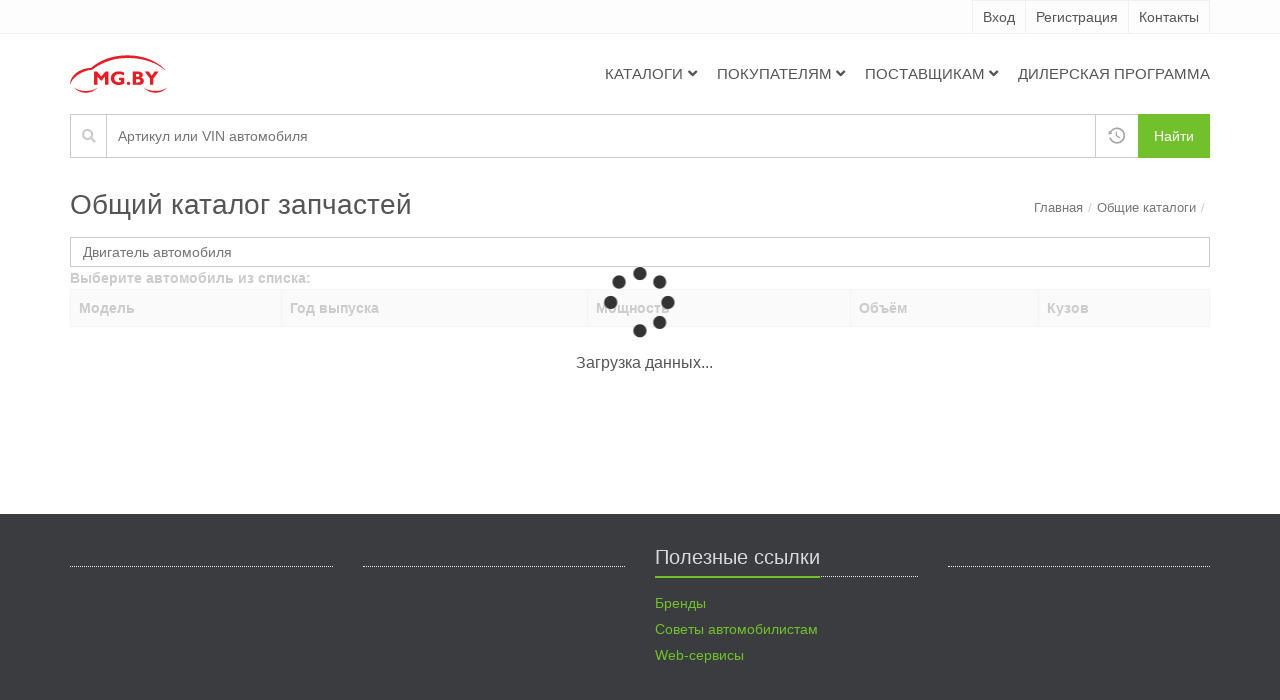

--- FILE ---
content_type: text/html; charset=utf-8
request_url: https://mg.by/analogovye-zapchasti/chevrolet/orlando-j309
body_size: 9108
content:
<!DOCTYPE html><html lang="ru"><head>
    <meta charset="utf-8">
    <title></title>
    <base href="/">
    <meta name="viewport" content="width=device-width, initial-scale=1">
    <link rel="icon" type="image/x-icon" href="favicon.svg">
  <link rel="stylesheet" href="styles.8a679b97169d94701061.css"><style ng-transition="serverApp">@charset "UTF-8";*{padding:0;margin:0;border:0}*,:after,:before{box-sizing:border-box}:active,:focus,a:active,a:focus{outline:none}aside,footer,header,nav{display:block}body,html{height:100%;width:100%;line-height:1;font-size:14px;-ms-text-size-adjust:100%;-moz-text-size-adjust:100%;-webkit-text-size-adjust:100%}button,input,textarea{font-family:inherit}input::-ms-clear{display:none}button{cursor:pointer}button::-moz-focus-inner{padding:0;border:0}a,a:hover,a:visited{text-decoration:none}img{vertical-align:top}h1,h2,h3,h4,h5,h6{font-size:inherit;font-weight:inherit}body{font-weight:400;font-size:1rem;font-family:Open Sans,sans-serif;line-height:1.6;color:#555;background-color:#fff}.wrapper{display:flex;flex-direction:column;height:100vh}.content{flex:1;margin-bottom:40px}.container{width:100%;padding-right:15px;padding-left:15px;margin-right:auto;margin-left:auto}.img-responsive{display:block;max-width:100%;height:auto}a{color:#72c02c;background-color:transparent}a:focus,a:hover{color:#5fb611;text-decoration:underline}ol,ul{padding-inline-start:40px}hr{border:0;border-top:1px solid #eee}@media (min-width:768px){hr{margin:30px 0}}p{margin:0 0 10px}@media (min-width:576px){.container{max-width:540px}}@media (min-width:768px){.container{max-width:750px}}@media (min-width:992px){.container{max-width:990px}}@media (min-width:1200px){.container{max-width:1170px}}@media (max-width:767px){.hidden-xs{display:none!important}}.visible-xs{display:none}@media (max-width:767px){.visible-xs{display:block!important}tr.visible-xs{display:table-row!important}}.embed-responsive{position:relative;display:block;height:0;padding:0;overflow:hidden}.embed-responsive-16by9{padding-bottom:56.25%}h1,h2,h3,h4,h5,h6{margin-top:5px;margin-bottom:10px;font-weight:400}.h1,h1{font-size:2rem}.h2,h2{font-size:1.75rem}.h3,h3{font-size:1.5rem}.h4,h4{font-size:1.25rem}.h5,h5{font-size:1rem}.text-nowrap{white-space:nowrap}.text-center{text-align:center}.text-right{text-align:right}.text-success{color:#3c763d}.text-bold{font-weight:600}.text_red{color:#e31e24}dl{margin-top:0;margin-bottom:20px}@media (min-width:768px){.dl-horizontal dt{overflow:hidden;width:230px;margin-bottom:5px;clear:left;float:left;text-align:right;text-overflow:ellipsis;white-space:normal}.dl-horizontal dd{margin-left:240px}.dl-horizontal hr{margin:.7142857143rem}}.color-red{color:#e74c3c}.dashed-link{border-bottom:1px dashed grey}.link{cursor:pointer}.link_default{cursor:default!important}.ng-invalid .note{color:#e31e24;font-size:11px;line-height:15px}.btn-block{display:block;width:100%}.btn,.btn-u{padding:5px 15px;border:1px solid #ddd;background:#fff;border-radius:0;color:#777;cursor:pointer;font-size:14px;line-height:1.42857143;text-decoration:none;white-space:nowrap}.active.btn-u,.btn-u:hover,.btn.active,.btn:hover{color:#fff}.btn-u:hover,.btn:hover{border-color:#66ab27;background:#66ab27}.active.btn-u,.btn.active{border-color:#72c02c;background:#72c02c}.btn-block.btn-u,.btn.btn-block{text-align:center}.btn-block.btn-u:not(:first-child),.btn.btn-block:not(:first-child){margin-top:5px}.btn.disabled,.btn[disabled],.disabled.btn-u,[disabled].btn-u{cursor:not-allowed;box-shadow:none;opacity:.65}a.btn{text-decoration:none}.btn-u{border:1px solid #72c02c;background:#72c02c;color:#fff}.btn-u.btn-u-orange{background:#e67e22;border-color:#e67e22}.btn-u.btn-u-orange:hover{background:#d35400}.btn-hvr{border-color:#777}.btn-hvr:hover{color:#7f8c8d;border-color:#7f8c8d;background:#fff}.btn-group>.btn{position:relative;margin-left:-1px;float:left}.btn-group>.btn:first-child{margin-left:0}.btn-group-space button:not(:first-child){margin-left:3px}.btn-xs{padding:1px 5px}.btn-sm,.btn-xs{font-size:12px;line-height:1.5}.btn-sm{padding:5px 10px}.btn-u-sm{padding:3px 12px}.btn-u-md{padding:10px 20px}.btn-u-lg{padding:10px 25px;font-size:18px}.btn-u-xs{padding:2px 12px;font-size:12px;line-height:18px}.btn-default{border-color:#ccc;background-color:#fff;color:#333}.btn-u.active,.btn-u:active,.btn-u:focus,.btn-u:hover{background:#5fb611}.btn-default.active,.btn-default:active,.btn-default:hover,.open>.dropdown-toggle.btn-default{border-color:#adadad;background-color:#e6e6e6;color:#333}.btn-primary{color:#fff;background-color:#337ab7;border-color:#2e6da4}.btn-primary:hover{color:#fff;background-color:#286090;border-color:#204d74}.btn-danger{color:#fff;background-color:#d9534f;border-color:#d43f3a}.btn-danger:hover{color:#fff;background-color:#c9302c;border-color:#ac2925}.nav{display:flex;flex-wrap:wrap;padding-left:0;margin-bottom:0;list-style:none}.nav-link{display:block;padding:9px 16px;color:#555}.nav-link:focus,.nav-link:hover{text-decoration:none;transition:none}.nav-link.disabled{pointer-events:none;cursor:default}.nav-tabs .nav-link{background:none}.nav-tabs .nav-link:focus,.nav-tabs .nav-link:hover{isolation:isolate}.nav-tabs .nav-link.disabled{background-color:transparent;border-color:transparent}.nav-tabs .nav-item.show .nav-link,.nav-tabs .nav-link.active{color:#555;border-bottom:1px solid #f0f0f0;border-top:1px solid #f0f0f0;border-color:#72c02c #f0f0f0 #fff;border-style:solid;border-width:2px 1px 1px;cursor:default;padding:7px 15px 9px}.nav-tabs .nav-item.show .nav-link:focus,.nav-tabs .nav-item.show .nav-link:hover,.nav-tabs .nav-link.active:focus,.nav-tabs .nav-link.active:hover{cursor:default}.nav-tabs li{margin-bottom:-1px}.nav-pills .nav-link{background:none;border:0}.nav-fill .nav-item,.nav-fill>.nav-link{flex:1 1 auto;text-align:center}.nav-justified .nav-item,.nav-justified>.nav-link{flex-basis:0;flex-grow:1;text-align:center}.nav-fill .nav-item .nav-link,.nav-justified .nav-item .nav-link{width:100%}.tab-content{padding:10px 16px;border:1px solid #eee}.tab-content>.tab-pane{display:none}.tab-content>.active{display:block}.tab-content_no-padding .tab-content{padding:0}label{max-width:100%;margin-bottom:5px;font-weight:700}.form{border:1px solid #eee}.form footer{display:block;border-top:1px solid #eee;background:#fff;padding:15px 30px}.form section{margin-bottom:1rem}.form fieldset{display:block;padding:25px 30px 5px;border:none}.form fieldset+fieldset{border-top:1px solid #eee}.form_no-border{border:0}.form header{color:inherit;display:block;font-size:20px;background:#fff;font-weight:400;padding:8px 30px;border-bottom:1px solid rgba(0,0,0,.1)}.form__group{margin-bottom:1rem}.form__input-group{display:flex;flex-wrap:nowrap;align-items:stretch;width:100%}.form__input-group-button{position:relative;font-size:0;white-space:nowrap}.form__input-group-button:first-child>.btn{margin-right:-1px}.form__input-group-button:last-child>.btn{margin-left:-1px}.form__input-group-prepend{display:flex;margin-right:-1px;align-items:center;padding:.375rem .75rem;margin-bottom:0;font-size:1rem;font-weight:400;line-height:1.5;text-align:center;border:1px solid #ccc;color:#ccc}.form__input-group_vertical{flex-direction:column}.form__input{flex:1 1 0;font-size:1rem;padding:.4285714286rem .8571428571rem;border:1px solid #ccc;border-radius:0;font-weight:400;transition:border-color .15s ease-in-out,box-shadow .15s ease-in-out;width:100%}.form__input:focus{border-color:#bbb;box-shadow:0 0 2px #c9c9c9}.form__input-xs{padding:.8571428571rem .75rem}input::-webkit-inner-spin-button,input::-webkit-outer-spin-button{-webkit-appearance:none;margin:0}input[type=number]{-moz-appearance:textfield}.form__checkbox{margin-top:0;position:relative;display:block;margin-bottom:4px;padding-left:27px;line-height:27px;color:#404040;cursor:pointer;font-weight:400}.form__checkbox input{font:inherit;color:inherit;box-sizing:border-box;padding:0;line-height:normal;margin:4px 0 0 -20px;position:absolute;left:-9999px}.form__checkbox i{position:absolute;top:5px;left:0;display:block;outline:none;background:#fff;transition:border-color .3s;width:17px;height:17px;border:1px solid #bbb}.form__checkbox input+i:after{position:absolute;content:"";width:15px;height:15px;font:900 12px/16px Font Awesome\ 5 Free;text-align:center;opacity:0;color:#999}.form__checkbox input:checked+i:after{opacity:1}.form__radio{margin-top:0;position:relative;display:block;margin-bottom:4px;font-size:15px;line-height:27px;color:#404040;cursor:pointer;font-weight:400;padding-left:27px;float:left;margin-right:30px}.form__radio input{position:absolute;left:-9999px}.form__radio i{position:absolute;top:5px;left:0;display:block;outline:none;background:#fff;border-radius:50%;width:17px;height:17px;border:1px solid #bbb}.form__radio input+i:after{position:absolute;width:5px;height:5px;opacity:0;border-radius:50%;content:"";top:5px;left:5px;background-color:#999}.form__radio input:checked+i{border-color:#999}.form__radio input:checked+i:after{opacity:1}</style><style ng-transition="serverApp">.topbar{background:#fdfdfd;border-bottom:1px solid #f0f0f0}.topbar .topbar__body{display:block}@media (min-width:768px){.topbar .topbar__body{display:flex;justify-content:space-between;align-items:center}}.topbar a{text-decoration:none}.topbar ul{margin:0;list-style:none;padding-inline-start:0}.topbar-phones{display:flex;justify-content:center}@media (min-width:992px){.topbar-phones{border-left:1px solid #f0f0f0}}.topbar-phones li{padding:10px 5px;display:flex;align-items:center}@media (min-width:992px){.topbar-phones li{padding:5px 10px;border-right:1px solid #f0f0f0}}.topbar-phones__link{color:#555;margin-left:5px}.topbar-phones__link:hover{color:#72c02c}.topbar-menu{display:flex;justify-content:center}.topbar-menu li{padding:5px 10px;border-right:1px solid #f0f0f0;border-top:1px solid #f0f0f0;white-space:nowrap}.topbar-menu li:first-child{margin-left:0;border-left:1px solid #f0f0f0}.topbar-menu li a{color:#555}.topbar-menu li a:hover{color:#72c02c}.topbar-menu__icon{margin-right:10px}.topbar-menu__point-issue-link{cursor:pointer}.topbar-menu__point-issue-icon{margin-right:0}@media (min-width:768px){.topbar-menu__point-issue-icon{margin-right:10px}}.topbar-menu__point-issue{display:none}@media (min-width:768px){.topbar-menu__point-issue{display:inline}}.topbar-menu__logout{display:none}@media (min-width:992px){.topbar-menu__logout{display:inline}}</style><style ng-transition="serverApp">@charset "UTF-8";.navigation[_ngcontent-sc22]{padding-top:10px;padding-bottom:10px}@media (min-width:992px){.navigation[_ngcontent-sc22]{padding-top:20px;padding-bottom:20px}}.navigation__body[_ngcontent-sc22]{position:relative;display:flex;flex-wrap:wrap;align-items:center;justify-content:space-between}@media (min-width:992px){.navigation__body[_ngcontent-sc22]{display:flex}}.navigation__menu[_ngcontent-sc22]{display:none}@media (min-width:992px){.navigation__menu[_ngcontent-sc22]{display:flex}}.navigation-logo[_ngcontent-sc22]   img[_ngcontent-sc22]{max-width:100%}.navbar-toggler[_ngcontent-sc22]{position:absolute;top:0;right:0;bottom:0;padding:5px 10px;background-color:transparent;color:#555;cursor:pointer;font-size:1.25rem;line-height:1}@media (min-width:992px){.navbar-toggler[_ngcontent-sc22]{display:none}}.navbar-toggler[_ngcontent-sc22]:hover{color:#72c02c}.navigation-mobile-icons[_ngcontent-sc22]{display:block;margin-right:55px}@media (min-width:992px){.navigation-mobile-icons[_ngcontent-sc22]{display:none}}.navigation-mobile-icons__basket[_ngcontent-sc22]{position:relative}.navigation-mobile-icons__basket-img[_ngcontent-sc22]{margin-right:10px}.navigation-mobile-icons__badge[_ngcontent-sc22]{position:absolute;right:7px;top:0;display:inline-block;min-width:5px;padding:3px 6px;background:#e31e24;border-radius:50%;color:#fff;float:right;font-size:10px;font-weight:400;line-height:1;text-align:center;vertical-align:middle;white-space:nowrap}.menu[_ngcontent-sc22]{background:#fff}.menu[_ngcontent-sc22]   ul[_ngcontent-sc22]{list-style:none;padding-inline-start:0}.menu[_ngcontent-sc22]   a[_ngcontent-sc22]{text-decoration:none}.menu_show[_ngcontent-sc22]{display:block;width:100%;flex-basis:100%;flex-direction:row;flex-grow:1}.menu[_ngcontent-sc22]   li[_ngcontent-sc22]{position:relative}.menu__arrow_down[_ngcontent-sc22]{margin-top:.357rem;margin-left:.3rem}.menu__arrow_right[_ngcontent-sc22]{position:absolute;top:.571rem;right:.643rem;margin-top:.357rem;font-size:11px}.menu__list[_ngcontent-sc22]{display:flex;flex-direction:column}@media (min-width:992px){.menu__list[_ngcontent-sc22]{flex-direction:row}}.menu__list[_ngcontent-sc22] > li[_ngcontent-sc22]{margin-right:10px;margin-left:10px}.menu__list[_ngcontent-sc22] > li[_ngcontent-sc22]:last-child{margin-right:0}@media (min-width:992px){.menu__list[_ngcontent-sc22] > li[_ngcontent-sc22]:hover   .sub-menu__list[_ngcontent-sc22]{display:block}}@media (max-width:1199.98px){.open[_ngcontent-sc22] > .sub-menu__list[_ngcontent-sc22]{display:block}}.menu__list[_ngcontent-sc22] > li[_ngcontent-sc22]:hover > a[_ngcontent-sc22]{color:#72c02c}.menu__link[_ngcontent-sc22]{display:flex;padding-top:10px;padding-bottom:10px;color:#555;cursor:pointer;font-size:15px;text-transform:uppercase}@media (min-width:992px){.menu__link[_ngcontent-sc22]{display:inline;padding-top:25px;padding-bottom:30px}}.sub-menu__list[_ngcontent-sc22]{position:static;z-index:999;top:100%;left:0;display:none}@media (min-width:992px){.sub-menu__list[_ngcontent-sc22]{position:absolute;min-width:240px;border-top:2px solid #72c02c;margin-top:1rem;background:#fff;box-shadow:0 6px 12px 0 #f0f0f0}.sub-menu__list[_ngcontent-sc22] > li[_ngcontent-sc22]:hover   .sub-sub-menu__list[_ngcontent-sc22]{display:block}}.sub-menu__link[_ngcontent-sc22]{display:flex;padding:.5rem 1rem;color:#555;cursor:pointer;font-size:14px}@media (min-width:992px){.sub-menu__link[_ngcontent-sc22]{border-bottom:1px solid #f0f0f0}}.sub-menu__link[_ngcontent-sc22]:hover{background:#f0f0f0}.sub-sub-menu__list[_ngcontent-sc22]{position:static;top:0;left:100%;display:none;margin-right:1rem;margin-left:1rem;cursor:pointer}@media (min-width:992px){.sub-sub-menu__list[_ngcontent-sc22]{position:absolute;min-width:240px;border-top:2px solid #72c02c;margin-right:0;margin-left:0;background:#fff;box-shadow:0 6px 12px 0 #f0f0f0}}@media (max-width:1199.98px){.open[_ngcontent-sc22] > .sub-sub-menu__list[_ngcontent-sc22]{display:block}}.sub-sub-menu__link[_ngcontent-sc22]{display:flex;padding:.5rem 1rem;color:#555;font-size:14px}@media (min-width:992px){.sub-sub-menu__link[_ngcontent-sc22]{border-bottom:1px solid #f0f0f0}}.sub-sub-menu__link[_ngcontent-sc22]:hover{background:#f0f0f0}.nav-menu[_ngcontent-sc22]{display:none}@media (min-width:768px){.nav-menu[_ngcontent-sc22]{display:flex}}.nav-menu_show[_ngcontent-sc22]{display:inline}.nav-menu[_ngcontent-sc22] > li[_ngcontent-sc22]{position:relative;display:block;margin-right:.714rem;margin-left:.714rem}.nav-menu[_ngcontent-sc22] > li[_ngcontent-sc22]:last-child{margin-right:0}.nav-menu[_ngcontent-sc22] > li[_ngcontent-sc22]:hover > .nav-menu-sub[_ngcontent-sc22]{display:block}.nav-menu__link[_ngcontent-sc22]{padding-top:1.786rem;padding-bottom:2.143rem;color:#555;text-transform:uppercase}.nav-menu__link[_ngcontent-sc22]:hover{color:#72c02c}.nav-menu__link_arrow_down[_ngcontent-sc22]:after{display:inline;margin-left:7px;content:"";font-family:FontAwesome,serif;font-size:10px}.nav-menu-sub[_ngcontent-sc22]{position:absolute;top:100%;left:0;display:none;min-width:17.143rem;border-top:2px solid #3bb18f;margin-top:2rem;background:#fff;box-shadow:0 0 2px #f0f0f0}.nav-menu-sub[_ngcontent-sc22] > li[_ngcontent-sc22]:hover{background:rgba(0,0,0,.03)}.nav-menu-sub[_ngcontent-sc22] > li[_ngcontent-sc22]:hover   .nav-menu-sub-sub[_ngcontent-sc22]{display:block}.nav-menu-sub__link[_ngcontent-sc22]{display:inline-block;padding:.5rem 1rem}.nav-menu-sub-sub[_ngcontent-sc22]{position:absolute;top:0;left:100%}</style><style ng-transition="serverApp">.searchbar[_ngcontent-sc60]{margin-bottom:20px}.searchbar__icon[_ngcontent-sc60]{display:none}@media (min-width:992px){.searchbar__icon[_ngcontent-sc60]{display:flex}}.searchbar__history[_ngcontent-sc60]{margin-left:-1px;padding:5px;border:1px solid #ccc}.searchbar__search[_ngcontent-sc60]{margin-left:-1px}</style><style ng-transition="serverApp">.footer[_ngcontent-sc61]{padding:20px 0 30px;background:#3b3c40;color:#dadada}.footer[_ngcontent-sc61]   ul[_ngcontent-sc61]{padding:0;list-style:none}.footer__body[_ngcontent-sc61]{display:block}@media (min-width:992px){.footer__body[_ngcontent-sc61]{display:flex}}.footer__block[_ngcontent-sc61]{margin-bottom:20px}.footer__block[_ngcontent-sc61]   li[_ngcontent-sc61]{margin:4px 0}@media (min-width:992px){.footer__block[_ngcontent-sc61]{width:25%}.footer__block[_ngcontent-sc61] + .footer__block[_ngcontent-sc61]{margin-left:30px}}.footer-headline[_ngcontent-sc61]{display:block;border-bottom:1px dotted #e4e9f0;margin:10px 0 15px}.footer-headline__header[_ngcontent-sc61]{display:inline-block;padding-bottom:5px;border-bottom:2px solid #72c02c;margin:0 0 -2px;background:none;font-size:20px;line-height:27px;text-shadow:none}.copyright[_ngcontent-sc61]{padding:11px 0 7px;background:#272b2d;color:#dadada;font-size:12px;text-align:center}.copyright__image[_ngcontent-sc61]{margin-right:auto;margin-left:auto}.copyright__text[_ngcontent-sc61]{margin-top:10px}</style><style ng-transition="serverApp">.go-top-button[_ngcontent-sc62] {
        position: fixed;
        cursor: pointer;
        outline: none;
      }

      .go-top-button[_ngcontent-sc62]:hover, .go-top-button[_ngcontent-sc62]:focus {
        background-color: rgba(0, 0, 0, 0.6);
        text-decoration: none;
        color: white;
      }</style><style ng-transition="serverApp">.side-nav-bar{position:fixed;z-index:1001;top:0;bottom:0;left:0;right:0;overflow-y:scroll;background-color:hsla(0,0%,100%,.8);transition:opacity .2s ease 0s,visibility .2s ease 0s}.side-nav-bar .side-nav-bar-overlay{background:rgba(0,0,0,.5);width:100%;height:100%}.side-nav-bar .side-nav-bar-menu-container{position:absolute;top:0;bottom:0;background:#fff;display:flex;flex-direction:column;overflow-y:auto}.side-nav-bar .side-nav-bar-menu-container .side-nav-bar-close{display:inline-block;font-size:2.5em;margin:24px 0 0 24px;cursor:pointer}.side-nav-bar .side-nav-bar-content-container{padding:20px}.side-nav-bar__underlay{background:#72c02c;padding:13px;vertical-align:top;height:50px;width:50px;right:100%}.side-nav-bar__underlay_show{display:inline-block}.side-nav-bar__close{background:transparent;color:#fff;font-size:25px;display:flex;justify-content:center;align-items:center;text-align:center}.side-nav-bar-overlay-collapsed{background:transparent!important}.side-nav-bar-collapsed{visibility:collapse!important}</style><style ng-transition="serverApp">[_nghost-sc90]     .breadcrumbs{display:flex;justify-content:space-between;align-items:center;position:relative;flex-wrap:wrap-reverse;font-size:13px}[_nghost-sc90]     .breadcrumbs__header{text-align:center}[_nghost-sc90]     .breadcrumbs>ul{list-style:none;padding:0;text-align:center;width:100%}@media (min-width:768px){[_nghost-sc90]     .breadcrumbs>ul{width:auto}}[_nghost-sc90]     .breadcrumbs>ul>li{display:inline-block}[_nghost-sc90]     .breadcrumbs li+li:before{padding:0 5px;color:#ccc;content:"/"}[_nghost-sc90]     .breadcrumbs a{color:#777}[_nghost-sc90]     .breadcrumbs a:hover{color:#72c02c;text-decoration:none}</style><style ng-transition="serverApp">.cg-busy,.cg-busy .cg-busy-backdrop,.cg-busy .cg-busy-template{position:absolute;top:0;left:0;right:0;bottom:0;width:100%;height:100%}.cg-busy{z-index:1001;text-align:center}.cg-busy-animation.ng-hide-add,.cg-busy-animation.ng-hide-remove{transition:.3s;display:block!important}.cg-busy-animation.ng-hide-remove{opacity:0;transform:translateY(-40px)}.cg-busy-animation.ng-hide-add,.cg-busy-animation.ng-hide-remove.ng-hide-remove-active{opacity:1;transform:translate(0)}.cg-busy-animation.ng-hide-add.ng-hide-add-active{opacity:0;transform:translateY(-40px)}.cg-busy-backdrop{background-color:#fff;opacity:.7}.cg-busy-backdrop-animation.ng-hide-add,.cg-busy-backdrop-animation.ng-hide-remove{transition:opacity .3s;display:block!important}.cg-busy-backdrop-animation.ng-hide{opacity:0}.cg-busy-default-sign{display:inline-block;position:relative;z-index:1002;padding-bottom:6px;color:#333;text-shadow:0 1px 1px hsla(0,0%,100%,.75);border-top-width:0;border-radius:0 0 7px 7px}.cg-busy-default-text{margin:13px 12px 6px 20px;font-size:16px;color:#555;text-align:left;max-width:400px}.cg-busy-default-spinner{position:absolute;width:25px;height:25px;display:inline-block;top:12px;left:14px}.cg-busy-default-spinner div{width:12%;height:26%;background:#000;position:absolute;left:44.5%;top:37%;opacity:0;-webkit-animation:cg-busy-spinner-anim 1s linear infinite;animation:cg-busy-spinner-anim 1s linear infinite;border-radius:50px;box-shadow:0 0 3px rgba(0,0,0,.2)}.cg-busy-default-spinner div.bar1{transform:rotate(0) translateY(-142%);-webkit-animation-delay:0s;animation-delay:0s}.cg-busy-default-spinner div.bar2{transform:rotate(30deg) translateY(-142%);-webkit-animation-delay:-.9167s;animation-delay:-.9167s}.cg-busy-default-spinner div.bar3{transform:rotate(60deg) translateY(-142%);-webkit-animation-delay:-833ms;animation-delay:-833ms}.cg-busy-default-spinner div.bar4{transform:rotate(90deg) translateY(-142%);-webkit-animation-delay:-.75s;animation-delay:-.75s}.cg-busy-default-spinner div.bar5{transform:rotate(120deg) translateY(-142%);-webkit-animation-delay:-667ms;animation-delay:-667ms}.cg-busy-default-spinner div.bar6{transform:rotate(150deg) translateY(-142%);-webkit-animation-delay:-.5833s;animation-delay:-.5833s}.cg-busy-default-spinner div.bar7{transform:rotate(180deg) translateY(-142%);-webkit-animation-delay:-.5s;animation-delay:-.5s}.cg-busy-default-spinner div.bar8{transform:rotate(210deg) translateY(-142%);-webkit-animation-delay:-.41667s;animation-delay:-.41667s}.cg-busy-default-spinner div.bar9{transform:rotate(240deg) translateY(-142%);-webkit-animation-delay:-333ms;animation-delay:-333ms}.cg-busy-default-spinner div.bar10{transform:rotate(270deg) translateY(-142%);-webkit-animation-delay:-.25s;animation-delay:-.25s}.cg-busy-default-spinner div.bar11{transform:rotate(300deg) translateY(-142%);-webkit-animation-delay:-.1667s;animation-delay:-.1667s}.cg-busy-default-spinner div.bar12{transform:rotate(330deg) translateY(-142%);-webkit-animation-delay:-83.3ms;animation-delay:-83.3ms}@-webkit-keyframes cg-busy-spinner-anim{0%{opacity:1}to{opacity:.25}}@keyframes cg-busy-spinner-anim{0%{opacity:1}to{opacity:.25}}</style></head>
  <body class="ng-tns-0-1">
    <handal-root ng-version="11.2.13"><handal-layout><div class="wrapper"><header><div class="header"><handal-layouts-topbar><div class="topbar ng-star-inserted"><div class="container"><div class="topbar__body"><ul class="topbar-phones"><!----></ul><!----><ul class="topbar-menu ng-star-inserted"><li><a rel="nofollow" href="/auth/login">Вход</a></li><li><a rel="nofollow" href="/auth/register">Регистрация</a></li><li><a href="/contacts">Контакты</a></li></ul><!----></div></div></div><!----><!----></handal-layouts-topbar><handal-layouts-navbar _nghost-sc22=""><handal-side-nav _ngcontent-sc22=""><div class="side-nav-bar side-nav-bar-collapsed"><div class="side-nav-bar-overlay side-nav-bar-overlay-collapsed" style="transition:background-color 0.3s, visibility 0.3s;"></div><div class="side-nav-bar-menu-container" style="transition:right 0.3s, visibility 0.3s;width:270px;right:-270px;"><div class="side-nav-bar__underlay"><div class="side-nav-bar__close"><i class="fas fa-times"></i></div></div><div class="side-nav-bar-content-container"><div _ngcontent-sc22="" class="menu ng-star-inserted"><ul _ngcontent-sc22="" class="menu__list"><li _ngcontent-sc22="" dropdown="" class="ng-star-inserted"><a _ngcontent-sc22="" dropdowntoggle="" class="menu__link" aria-haspopup="true">Каталоги<i _ngcontent-sc22="" class="fas fa-angle-down menu__arrow_down"></i></a><ul _ngcontent-sc22="" class="sub-menu__list"><li _ngcontent-sc22=""><a _ngcontent-sc22="" class="sub-menu__link" href="/originalnye-zapchasti">Оригинальные каталоги</a></li><li _ngcontent-sc22=""><a _ngcontent-sc22="" class="sub-menu__link" href="/analogovye-zapchasti">Общие каталоги</a></li><li _ngcontent-sc22=""><a _ngcontent-sc22="" class="sub-menu__link" href="/maintenance">Каталог ТО</a></li><li _ngcontent-sc22="" dropdown="" class=""><a _ngcontent-sc22="" dropdowntoggle="" class="sub-menu__link" aria-haspopup="true">Масла и автохимия<i _ngcontent-sc22="" class="fas fa-angle-right menu__arrow_right"></i></a><ul _ngcontent-sc22="" role="menu" class="sub-sub-menu__list"><li _ngcontent-sc22=""><a _ngcontent-sc22="" class="sub-sub-menu__link ng-star-inserted" href="/catalogs/engine-oil">Масла моторные</a><!----></li><li _ngcontent-sc22=""><a _ngcontent-sc22="" class="sub-sub-menu__link ng-star-inserted" href="/catalogs/transmission-oil">Масла трансмиссионные</a><!----></li><li _ngcontent-sc22=""><a _ngcontent-sc22="" class="sub-sub-menu__link ng-star-inserted" href="/catalogs/gear-oil">Масла редукторные</a><!----></li><li _ngcontent-sc22=""><a _ngcontent-sc22="" class="sub-sub-menu__link ng-star-inserted" href="/catalogs/hydraulic-oil">Масла гидравлические</a><!----></li><li _ngcontent-sc22=""><a _ngcontent-sc22="" class="sub-sub-menu__link ng-star-inserted" href="/catalogs/hydraulic-fluid">Жидкости гидравлические</a><!----></li><li _ngcontent-sc22=""><a _ngcontent-sc22="" class="sub-sub-menu__link ng-star-inserted" href="/catalogs/coolant">Жидкости охлаждающие</a><!----></li><li _ngcontent-sc22=""><a _ngcontent-sc22="" class="sub-sub-menu__link ng-star-inserted" href="/catalogs/brake-fluid">Жидкости тормозные</a><!----></li><li _ngcontent-sc22=""><a _ngcontent-sc22="" class="sub-sub-menu__link ng-star-inserted" href="/catalogs/washer-fluid">Жидкости для омывателя стекла</a><!----></li><li _ngcontent-sc22=""><a _ngcontent-sc22="" class="sub-sub-menu__link ng-star-inserted" href="/catalogs/sealant">Герметики</a><!----></li><li _ngcontent-sc22=""><a _ngcontent-sc22="" class="sub-sub-menu__link ng-star-inserted" href="/catalogs/grease">Смазки</a><!----></li></ul></li><!----><li _ngcontent-sc22=""><a _ngcontent-sc22="" class="sub-menu__link ng-star-inserted" href="/catalogs/batteries">Аккумуляторы</a><!----></li><li _ngcontent-sc22=""><!----></li><li _ngcontent-sc22="" dropdown="" class=""><a _ngcontent-sc22="" dropdowntoggle="" class="sub-menu__link" aria-haspopup="true">Разное<i _ngcontent-sc22="" class="fas fa-angle-right menu__arrow_right"></i></a><ul _ngcontent-sc22="" class="sub-sub-menu__list"><li _ngcontent-sc22=""><!----></li><li _ngcontent-sc22=""><!----></li><li _ngcontent-sc22=""><!----></li><li _ngcontent-sc22=""><!----></li><li _ngcontent-sc22=""><!----></li><li _ngcontent-sc22=""><!----></li><li _ngcontent-sc22=""><!----></li></ul></li><!----><!----><li _ngcontent-sc22=""><!----></li></ul></li><!----><!----><!----><!----><li _ngcontent-sc22="" dropdown="" class="ng-star-inserted"><a _ngcontent-sc22="" dropdowntoggle="" class="menu__link" aria-haspopup="true">Покупателям<i _ngcontent-sc22="" class="fas fa-angle-down menu__arrow_down"></i></a><ul _ngcontent-sc22="" class="sub-menu__list"><li _ngcontent-sc22=""><a _ngcontent-sc22="" class="sub-menu__link" href="/how-to-start">Как начать работу</a></li><li _ngcontent-sc22=""><a _ngcontent-sc22="" class="sub-menu__link" href="/work-conditions">Условия работы</a></li><li _ngcontent-sc22=""><a _ngcontent-sc22="" class="sub-menu__link" href="/partner-network">Партнерская сеть</a></li><li _ngcontent-sc22=""><a _ngcontent-sc22="" class="sub-menu__link" href="/payments">Способы оплаты</a></li><li _ngcontent-sc22=""><a _ngcontent-sc22="" class="sub-menu__link" href="/business-help">В помощь бизнесу</a></li></ul></li><!----><li _ngcontent-sc22="" dropdown="" class="ng-star-inserted"><a _ngcontent-sc22="" dropdowntoggle="" class="menu__link" aria-haspopup="true">Поставщикам<i _ngcontent-sc22="" class="fas fa-angle-down menu__arrow_down"></i></a><ul _ngcontent-sc22="" class="sub-menu__list"><li _ngcontent-sc22=""><a _ngcontent-sc22="" class="sub-sub-menu__link" href="/suppliers">Информация</a></li><li _ngcontent-sc22=""><a _ngcontent-sc22="" rel="nofollow" class="sub-sub-menu__link" href="/suppliers/registration">Регистрация поставщика</a></li></ul></li><!----><li _ngcontent-sc22="" class="ng-star-inserted"><a _ngcontent-sc22="" class="menu__link" href="/for-resellers">Дилерская программа</a></li><!----><!----></ul></div><!----></div></div></div></handal-side-nav><!----><div _ngcontent-sc22="" class="navigation"><div _ngcontent-sc22="" class="container"><div _ngcontent-sc22="" class="navigation__body"><a _ngcontent-sc22="" class="navigation-logo ng-star-inserted" href="/"><img _ngcontent-sc22="" src="/assets/img/shared/logo.svg" alt="МГ-БАЙ - Автозапчасти в Беларуси" height="40" width="97"></a><!----><!----><button _ngcontent-sc22="" class="navbar-toggler"><svg _ngcontent-sc22="" xmlns="http://www.w3.org/2000/svg" viewBox="0 0 30 30" width="30" height="30" focusable="false"><title _ngcontent-sc22="">Меню</title><path _ngcontent-sc22="" stroke="currentColor" stroke-width="1.7" stroke-linecap="round" stroke-miterlimit="10" d="M4 8h22M4 16h22M4 24h22"></path></svg></button><div _ngcontent-sc22="" class="navigation__menu"><div _ngcontent-sc22="" class="menu ng-star-inserted"><ul _ngcontent-sc22="" class="menu__list"><li _ngcontent-sc22="" dropdown="" class="ng-star-inserted"><a _ngcontent-sc22="" dropdowntoggle="" class="menu__link" aria-haspopup="true">Каталоги<i _ngcontent-sc22="" class="fas fa-angle-down menu__arrow_down"></i></a><ul _ngcontent-sc22="" class="sub-menu__list"><li _ngcontent-sc22=""><a _ngcontent-sc22="" class="sub-menu__link" href="/originalnye-zapchasti">Оригинальные каталоги</a></li><li _ngcontent-sc22=""><a _ngcontent-sc22="" class="sub-menu__link" href="/analogovye-zapchasti">Общие каталоги</a></li><li _ngcontent-sc22=""><a _ngcontent-sc22="" class="sub-menu__link" href="/maintenance">Каталог ТО</a></li><li _ngcontent-sc22="" dropdown="" class=""><a _ngcontent-sc22="" dropdowntoggle="" class="sub-menu__link" aria-haspopup="true">Масла и автохимия<i _ngcontent-sc22="" class="fas fa-angle-right menu__arrow_right"></i></a><ul _ngcontent-sc22="" role="menu" class="sub-sub-menu__list"><li _ngcontent-sc22=""><a _ngcontent-sc22="" class="sub-sub-menu__link ng-star-inserted" href="/catalogs/engine-oil">Масла моторные</a><!----></li><li _ngcontent-sc22=""><a _ngcontent-sc22="" class="sub-sub-menu__link ng-star-inserted" href="/catalogs/transmission-oil">Масла трансмиссионные</a><!----></li><li _ngcontent-sc22=""><a _ngcontent-sc22="" class="sub-sub-menu__link ng-star-inserted" href="/catalogs/gear-oil">Масла редукторные</a><!----></li><li _ngcontent-sc22=""><a _ngcontent-sc22="" class="sub-sub-menu__link ng-star-inserted" href="/catalogs/hydraulic-oil">Масла гидравлические</a><!----></li><li _ngcontent-sc22=""><a _ngcontent-sc22="" class="sub-sub-menu__link ng-star-inserted" href="/catalogs/hydraulic-fluid">Жидкости гидравлические</a><!----></li><li _ngcontent-sc22=""><a _ngcontent-sc22="" class="sub-sub-menu__link ng-star-inserted" href="/catalogs/coolant">Жидкости охлаждающие</a><!----></li><li _ngcontent-sc22=""><a _ngcontent-sc22="" class="sub-sub-menu__link ng-star-inserted" href="/catalogs/brake-fluid">Жидкости тормозные</a><!----></li><li _ngcontent-sc22=""><a _ngcontent-sc22="" class="sub-sub-menu__link ng-star-inserted" href="/catalogs/washer-fluid">Жидкости для омывателя стекла</a><!----></li><li _ngcontent-sc22=""><a _ngcontent-sc22="" class="sub-sub-menu__link ng-star-inserted" href="/catalogs/sealant">Герметики</a><!----></li><li _ngcontent-sc22=""><a _ngcontent-sc22="" class="sub-sub-menu__link ng-star-inserted" href="/catalogs/grease">Смазки</a><!----></li></ul></li><!----><li _ngcontent-sc22=""><a _ngcontent-sc22="" class="sub-menu__link ng-star-inserted" href="/catalogs/batteries">Аккумуляторы</a><!----></li><li _ngcontent-sc22=""><!----></li><li _ngcontent-sc22="" dropdown="" class=""><a _ngcontent-sc22="" dropdowntoggle="" class="sub-menu__link" aria-haspopup="true">Разное<i _ngcontent-sc22="" class="fas fa-angle-right menu__arrow_right"></i></a><ul _ngcontent-sc22="" class="sub-sub-menu__list"><li _ngcontent-sc22=""><!----></li><li _ngcontent-sc22=""><!----></li><li _ngcontent-sc22=""><!----></li><li _ngcontent-sc22=""><!----></li><li _ngcontent-sc22=""><!----></li><li _ngcontent-sc22=""><!----></li><li _ngcontent-sc22=""><!----></li></ul></li><!----><!----><li _ngcontent-sc22=""><!----></li></ul></li><!----><!----><!----><!----><li _ngcontent-sc22="" dropdown="" class="ng-star-inserted"><a _ngcontent-sc22="" dropdowntoggle="" class="menu__link" aria-haspopup="true">Покупателям<i _ngcontent-sc22="" class="fas fa-angle-down menu__arrow_down"></i></a><ul _ngcontent-sc22="" class="sub-menu__list"><li _ngcontent-sc22=""><a _ngcontent-sc22="" class="sub-menu__link" href="/how-to-start">Как начать работу</a></li><li _ngcontent-sc22=""><a _ngcontent-sc22="" class="sub-menu__link" href="/work-conditions">Условия работы</a></li><li _ngcontent-sc22=""><a _ngcontent-sc22="" class="sub-menu__link" href="/partner-network">Партнерская сеть</a></li><li _ngcontent-sc22=""><a _ngcontent-sc22="" class="sub-menu__link" href="/payments">Способы оплаты</a></li><li _ngcontent-sc22=""><a _ngcontent-sc22="" class="sub-menu__link" href="/business-help">В помощь бизнесу</a></li></ul></li><!----><li _ngcontent-sc22="" dropdown="" class="ng-star-inserted"><a _ngcontent-sc22="" dropdowntoggle="" class="menu__link" aria-haspopup="true">Поставщикам<i _ngcontent-sc22="" class="fas fa-angle-down menu__arrow_down"></i></a><ul _ngcontent-sc22="" class="sub-menu__list"><li _ngcontent-sc22=""><a _ngcontent-sc22="" class="sub-sub-menu__link" href="/suppliers">Информация</a></li><li _ngcontent-sc22=""><a _ngcontent-sc22="" rel="nofollow" class="sub-sub-menu__link" href="/suppliers/registration">Регистрация поставщика</a></li></ul></li><!----><li _ngcontent-sc22="" class="ng-star-inserted"><a _ngcontent-sc22="" class="menu__link" href="/for-resellers">Дилерская программа</a></li><!----><!----></ul></div><!----></div></div></div></div></handal-layouts-navbar></div><handal-searchbar _nghost-sc60=""><div _ngcontent-sc60="" class="searchbar container ng-star-inserted"><form _ngcontent-sc60="" novalidate="" class="form form_no-border ng-untouched ng-pristine ng-valid"><div _ngcontent-sc60="" class="form__input-group"><div _ngcontent-sc60="" class="searchbar__icon form__input-group-prepend"><i _ngcontent-sc60="" class="fas fa-search"></i></div><input _ngcontent-sc60="" type="text" placeholder="Артикул или VIN автомобиля" class="form__input form__input-xs ng-untouched ng-pristine ng-valid" value=""><button _ngcontent-sc60="" type="button" class="btn btn-default searchbar__history"><img _ngcontent-sc60="" src="/assets/img/shared/history.svg" height="32" alt="Мои запросы"></button><button _ngcontent-sc60="" type="button" class="btn-u searchbar__search">Найти</button></div></form></div><!----></handal-searchbar></header><div class="content container"><router-outlet></router-outlet><handal-engines class="ng-star-inserted"><app-breadcrumbs _nghost-sc90=""><div _ngcontent-sc90="" class="breadcrumbs"><h1 _ngcontent-sc90="" class="breadcrumbs__header ng-star-inserted">Общий каталог запчастей  </h1><!----><ul _ngcontent-sc90="" itemscope="" itemtype="http://schema.org/BreadcrumbList" class="breadcrumbs__list"><li app-breadcrumb="" itemprop="itemListElement" itemtype="http://schema.org/ListItem" itemscope=""><a itemprop="item" href="/"><span itemprop="name">Главная</span><meta itemprop="position" content="0"></a></li><li app-breadcrumb="" itemprop="itemListElement" itemtype="http://schema.org/ListItem" itemscope=""><a itemprop="item" href="/analogovye-zapchasti"><span itemprop="name">Общие каталоги</span><meta itemprop="position" content="1"></a></li><li app-breadcrumb="" itemprop="itemListElement" itemtype="http://schema.org/ListItem" itemscope=""><a itemprop="item" href="/analogovye-zapchasti/undefined"><span itemprop="name"></span><meta itemprop="position" content="2"></a></li></ul></div></app-breadcrumbs><app-input-filter placeholder="Двигатель автомобиля"><input type="text" required="" min="1" class="form__input ng-untouched ng-pristine ng-invalid" placeholder="Двигатель автомобиля" value=""></app-input-filter><app-alert><div class="alert alert-danger alert-dismissable ng-star-inserted"><span>Ошибка при получении списка двигателей.</span><a class="close">×</a></div><!----></app-alert><div style="position:relative;"><div></div><cg-busy class="ng-star-inserted"><div class="cg-busy cg-busy-animation" hidden=""><div class="cg-busy-backdrop cg-busy-backdrop-animation"></div><div class="cg-busy-default-sign ng-star-inserted"><i class="fas fa-spinner fa-pulse fa-5x fa-fw margin-bottom"></i><div class="cg-busy-default-text">Загрузка данных...</div></div><!----></div><!----></cg-busy><!----><strong>Выберите автомобиль из списка:</strong><br><div class="table-responsive"><table class="table"><thead><tr><th>Модель</th><th>Год выпуска</th><th>Мощность</th><th>Объём</th><th>Кузов</th></tr></thead><tbody><!----></tbody></table></div><!----></div></handal-engines><!----></div><handal-layout-footer _nghost-sc61=""><footer _ngcontent-sc61="" class="footer ng-star-inserted"><div _ngcontent-sc61="" class="container"><div _ngcontent-sc61="" class="footer__body"><div _ngcontent-sc61="" class="footer__block"><div _ngcontent-sc61="" class="footer-headline"><div _ngcontent-sc61="" class="footer-headline__header"></div></div><ul _ngcontent-sc61=""></ul></div><div _ngcontent-sc61="" class="footer__block"><div _ngcontent-sc61="" class="footer-headline"><div _ngcontent-sc61="" class="footer-headline__header"></div></div><ul _ngcontent-sc61=""></ul></div><div _ngcontent-sc61="" class="footer__block"><div _ngcontent-sc61="" class="footer-headline"><div _ngcontent-sc61="" class="footer-headline__header">Полезные ссылки</div></div><ul _ngcontent-sc61=""><li _ngcontent-sc61=""><a _ngcontent-sc61="" href="/brand">Бренды</a></li><li _ngcontent-sc61=""><a _ngcontent-sc61="" href="/article">Советы автомобилистам</a></li><li _ngcontent-sc61="" class="ng-star-inserted"><a _ngcontent-sc61="" rel="nofollow" href="https://doc.mg.by">Web-сервисы</a></li><!----></ul></div><div _ngcontent-sc61="" class="footer__block"><div _ngcontent-sc61="" class="footer-headline"><div _ngcontent-sc61="" class="footer-headline__header"></div></div><div _ngcontent-sc61=""></div></div></div></div></footer><!----><!----></handal-layout-footer></div><handal-go-top-button _nghost-sc62="" class="ng-tns-c62-0"><div _ngcontent-sc62="" id="topcontrol" title="Наверх" style="position:fixed;bottom:5px;right:5px;opacity:0;cursor:pointer;display:none;" class="ng-tns-c62-0 ng-trigger ng-trigger-appearInOut"></div></handal-go-top-button></handal-layout></handal-root>
  <script src="runtime.c0246b34f74fae196895.js" defer=""></script><script src="polyfills.a37f3997695621e51215.js" defer=""></script><script src="main.29330827fa9b9fff7b0c.js" defer=""></script>

<script id="serverApp-state" type="application/json">{&q;G./assets/config/app-settings.json?&q;:{&q;body&q;:{&q;social&q;:{&q;vk&q;:&q;https://vk.com/belmgby&q;},&q;analytics&q;:{&q;google&q;:&q;&q;,&q;yandex&q;:{&q;code&q;:&q;&q;,&q;webvisor&q;:false},&q;googleTag&q;:&q;GTM-T646RQQ&q;},&q;isDisplayHomeManual&q;:true,&q;phones&q;:{&q;phones&q;:[]},&q;isDisplayMtBank&q;:true,&q;documentationUrl&q;:&q;https://doc.mg.by&q;,&q;isUnauthorizedSearch&q;:true,&q;isHideMarkPhysical&q;:true,&q;paymentCart&q;:true,&q;paymentSberbank&q;:true,&q;paymentBepaid&q;:true,&q;apiUrl&q;:&q;https://mg.by&q;,&q;phoneMask&q;:&q;BY&q;,&q;promoCodes&q;:true,&q;apiUrlServerSide&q;:&q;http://mg.by&q;,&q;organization&q;:&q;&q;,&q;isLiteVersion&q;:false,&q;language&q;:&q;ru&q;,&q;catalogs&q;:[{&q;catalogKey&q;:&q;batteries&q;},{&q;catalogKey&q;:&q;brake-fluid&q;},{&q;catalogKey&q;:&q;coolant&q;},{&q;catalogKey&q;:&q;engine-oil&q;},{&q;catalogKey&q;:&q;gear-oil&q;},{&q;catalogKey&q;:&q;grease&q;},{&q;catalogKey&q;:&q;hydraulic-fluid&q;},{&q;catalogKey&q;:&q;hydraulic-oil&q;},{&q;catalogKey&q;:&q;sealant&q;},{&q;catalogKey&q;:&q;transmission-oil&q;},{&q;catalogKey&q;:&q;washer-fluid&q;}],&q;html&q;:{&q;about&q;:&q;&q;,&q;contacts&q;:&q;&l;/div&g;&q;,&q;privacy&q;:&q;Нажимая кнопку «Зарегистрироваться», я соглашаюсь на включение предоставленной информации в базу Компании, на получение информации от интернет-магазина и уведомлений о состоянии моих заказов, на использование персональных данных для рассылки сервисных SMS-сообщений с привлечением третьих лиц, а также принимаю условия &l;a href=\&q;https://mg.by/privacy\&q;&g;Политики в отношении обработки персональных данных&l;/a&g; и &l;a href=\&q;https://mg.by/rules\&q;&g;Договора публичной оферты&l;/a&g;.&q;},&q;homeBannerImg&q;:&q;https://mg.by/assets/img/custom/7e359ae6-5b93-4d09-986b-6b3f0206c214.webp&q;,&q;homeBannerNews&q;:&q;ofis-g-minsk-ul-rainisa-1g-noyabr-2023&q;,&q;layout&q;:{&q;logoWidth&q;:97,&q;logoHeight&q;:40,&q;logoAlt&q;:&q;МГ-БАЙ - Автозапчасти в Беларуси&q;}},&q;headers&q;:{&q;cache-control&q;:[&q;public, max-age=0&q;],&q;keep-alive&q;:[&q;timeout=5&q;],&q;content-type&q;:[&q;application/json; charset=UTF-8&q;],&q;last-modified&q;:[&q;Tue, 03 Jun 2025 12:44:20 GMT&q;],&q;accept-ranges&q;:[&q;bytes&q;],&q;etag&q;:[&q;W/\&q;8cb-19735d24042\&q;&q;],&q;vary&q;:[&q;Accept-Encoding&q;],&q;server&q;:[&q;Microsoft-IIS/10.0&q;],&q;x-powered-by&q;:[&q;Express, ASP.NET&q;],&q;date&q;:[&q;Tue, 20 Jan 2026 20:02:28 GMT&q;],&q;content-length&q;:[&q;2251&q;]},&q;status&q;:200,&q;statusText&q;:&q;OK&q;,&q;url&q;:&q;https://mg.by/assets/config/app-settings.json&q;}}</script></body></html>

--- FILE ---
content_type: application/javascript; charset=UTF-8
request_url: https://mg.by/0.589c35048b5cd285552e.js
body_size: 3544
content:
(window.webpackJsonp=window.webpackJsonp||[]).push([[0],{CnGq:function(t,e,i){"use strict";var n=i("P9ld");i.d(e,"a",function(){return n.a})},P9ld:function(t,e,i){"use strict";i.d(e,"a",function(){return o});var n=i("SVse"),s=i("ZN1d"),a=i("bqF4"),r=i("8Y7J");let o=(()=>{class t{static forRoot(e){return{ngModule:t,providers:[{provide:a.b,useFactory:c,deps:[a.a]},{provide:a.a,useValue:e}]}}}return t.\u0275fac=function(e){return new(e||t)},t.\u0275mod=r.Mb({type:t}),t.\u0275inj=r.Lb({providers:[s.a],imports:[[n.c]]}),t})();function c(t){return new a.b(t)}},ZN1d:function(t,e,i){"use strict";i.d(e,"a",function(){return s});var n=i("8Y7J");let s=(()=>{class t{get nativeWindow(){return window}}return t.\u0275fac=function(e){return new(e||t)},t.\u0275prov=n.Kb({token:t,factory:t.\u0275fac}),t})()},bqF4:function(t,e,i){"use strict";i.d(e,"a",function(){return s}),i.d(e,"b",function(){return a});var n=i("8Y7J");const s=new n.r("BUSY_OPTIONS");let a=(()=>{class t{constructor(t){t||(t={}),this.delay=t.delay||500,this.minDuration=t.minDuration||0,this.backdrop=void 0===t.backdrop||t.backdrop,this.message=t.message||"\u0417\u0430\u0433\u0440\u0443\u0437\u043a\u0430 \u0434\u0430\u043d\u043d\u044b\u0445...",this.wrapperClass=t.wrapperClass||""}}return t.\u0275fac=function(e){return new(e||t)(n.Yb(s))},t.\u0275prov=n.Kb({token:t,factory:t.\u0275fac}),t})()},dO8F:function(t,e,i){"use strict";i.d(e,"a",function(){return c});var n=i("0nL3"),s=i("B80b"),a=i("8Y7J"),r=i("SVse");function o(t,e){if(1&t){const t=a.Vb();a.Ub(0,"div"),a.Pb(1,"span",1),a.Ub(2,"a",2),a.bc("click",function(){a.Ec(t);const i=e.$implicit;return a.fc().removeAlert(i)}),a.Nc(3,"\xd7"),a.Tb(),a.Tb()}if(2&t){const t=e.$implicit,i=a.fc();a.Db("",i.cssClass(t)," alert-dismissable"),a.Ab(1),a.mc("innerHtml",t.message,a.Fc)}}let c=(()=>{class t{constructor(t){this.alertService=t,this.alertService=t,this.alerts=[]}ngOnInit(){this.alertService.getAlert().subscribe(t=>{t?this.alerts.push(t):this.alerts=[]})}removeAlert(t){this.alerts=this.alerts.filter(e=>e!==t)}cssClass(t){if(t)switch(t.type){case n.a.Success:return"alert alert-success";case n.a.Error:return"alert alert-danger";case n.a.Info:return"alert alert-info";case n.a.Warning:return"alert alert-warning"}}}return t.\u0275fac=function(e){return new(e||t)(a.Ob(s.a))},t.\u0275cmp=a.Ib({type:t,selectors:[["app-alert"]],decls:1,vars:1,consts:[[3,"class",4,"ngFor","ngForOf"],[3,"innerHtml"],[1,"close",3,"click"]],template:function(t,e){1&t&&a.Lc(0,o,4,4,"div",0),2&t&&a.mc("ngForOf",e.alerts)},directives:[r.m],encapsulation:2}),t})()},mrSG:function(t,e,i){"use strict";function n(t,e){var i={};for(var n in t)Object.prototype.hasOwnProperty.call(t,n)&&e.indexOf(n)<0&&(i[n]=t[n]);if(null!=t&&"function"==typeof Object.getOwnPropertySymbols){var s=0;for(n=Object.getOwnPropertySymbols(t);s<n.length;s++)e.indexOf(n[s])<0&&Object.prototype.propertyIsEnumerable.call(t,n[s])&&(i[n[s]]=t[n[s]])}return i}function s(t,e,i,n){var s,a=arguments.length,r=a<3?e:null===n?n=Object.getOwnPropertyDescriptor(e,i):n;if("object"==typeof Reflect&&"function"==typeof Reflect.decorate)r=Reflect.decorate(t,e,i,n);else for(var o=t.length-1;o>=0;o--)(s=t[o])&&(r=(a<3?s(r):a>3?s(e,i,r):s(e,i))||r);return a>3&&r&&Object.defineProperty(e,i,r),r}function a(t,e){return function(i,n){e(i,n,t)}}function r(t,e){if("object"==typeof Reflect&&"function"==typeof Reflect.metadata)return Reflect.metadata(t,e)}function o(t,e,i,n){return new(i||(i=Promise))(function(s,a){function r(t){try{c(n.next(t))}catch(e){a(e)}}function o(t){try{c(n.throw(t))}catch(e){a(e)}}function c(t){var e;t.done?s(t.value):(e=t.value,e instanceof i?e:new i(function(t){t(e)})).then(r,o)}c((n=n.apply(t,e||[])).next())})}i.d(e,"e",function(){return n}),i.d(e,"b",function(){return s}),i.d(e,"d",function(){return a}),i.d(e,"c",function(){return r}),i.d(e,"a",function(){return o})},wDoM:function(t,e,i){"use strict";i.d(e,"a",function(){return f});var n=i("8Y7J"),s=i("mrSG"),a=i("SVse"),r=i("HDdC"),o=i("quSY"),c=i("ZN1d");let l=(()=>{let t=class t{constructor(t,e){this.platformId=t,this.windowRef=e,this.promises=[],this.subscriptions=[]}static isPromise(t){return t&&(t instanceof Promise||t instanceof r.a||t instanceof o.a)}callThen(t,e){if(t.finally)t.finally(e);else if(t.then)t.then(e,e);else if(t instanceof r.a){let i;const n=()=>{i&&i.unsubscribe(),e()};i=t.subscribe({error:n,complete:n}),this.subscriptions.push(i)}else{if(!(t instanceof o.a))throw new Error("cgBusy expects a Promise ,an Observable, a Subscription, a number or a boolean");t.add(e)}}reset(t){Object(a.x)(this.platformId)||(this.minDuration=t.minDuration,this.promises=[],t.promises.forEach(t=>{t&&!t.$cgBusyFulfilled&&this.addPromiseLikeThing(t)}),0!==this.promises.length&&(t.delay?this.delayPromise=this.windowRef.nativeWindow.setTimeout(()=>{this.delayPromise=null,this.detectChanges&&this.detectChanges(),this.createMinDuration(t)},t.delay):this.createMinDuration(t)))}createMinDuration(t){Object(a.x)(this.platformId)||t.minDuration&&(this.durationPromise=this.windowRef.nativeWindow.setTimeout(()=>{this.durationPromise=null,this.detectChanges&&this.detectChanges()},t.minDuration))}addPromiseLikeThing(e){if(!t.isPromise(e))throw new Error("cgBusy expects a Promise ,an Observable, a Subscription, a number or a boolean");-1===this.promises.indexOf(e)&&(this.promises.push(e),this.callThen(e,()=>{e.$cgBusyFulfilled=!0,-1!==this.promises.indexOf(e)&&(this.promises.splice(this.promises.indexOf(e),1),this.delayPromise&&0===this.promises.length&&(clearTimeout(this.delayPromise),this.delayPromise=null),this.detectChanges&&this.detectChanges())}))}active(){return!this.delayPromise&&(!!this.durationPromise||this.promises.length>0)}destroy(){this.delayPromise&&(clearTimeout(this.delayPromise),this.delayPromise=null),this.durationPromise&&(clearTimeout(this.durationPromise),this.durationPromise=null),this.promises=[],this.subscriptions.forEach(t=>{t.unsubscribe()}),this.subscriptions=[],this.detectChanges=null}};return t=Object(s.b)([Object(s.d)(0,Object(n.p)(n.C)),Object(s.c)("design:paramtypes",[void 0,c.a])],t),t})();function u(t,e){if(1&t&&(n.Ub(0,"div",4),n.Pb(1,"i",5),n.Pb(2,"div",6),n.Tb()),2&t){const t=n.fc();n.Ab(2),n.mc("innerHtml",t.options.message,n.Fc)}}const d=function(t){return{options:t}};let p=(()=>{class t{}return t.\u0275fac=function(e){return new(e||t)},t.\u0275cmp=n.Ib({type:t,selectors:[["cg-busy"]],inputs:{options:"options",tracker:"tracker"},decls:5,vars:9,consts:[[3,"hidden"],[1,"cg-busy-backdrop","cg-busy-backdrop-animation",3,"hidden"],[1,"cg-busy-template",3,"ngTemplateOutlet","ngTemplateOutletContext"],["defaultTemplate",""],[1,"cg-busy-default-sign"],[1,"fas","fa-spinner","fa-pulse","fa-5x","fa-fw","margin-bottom"],[1,"cg-busy-default-text",3,"innerHtml"]],template:function(t,e){if(1&t&&(n.Ub(0,"div",0),n.Pb(1,"div",1),n.Qb(2,2),n.Tb(),n.Lc(3,u,3,1,"ng-template",null,3,n.Mc)),2&t){const t=n.Cc(4);n.Db("cg-busy cg-busy-animation ",e.options.wrapperClass,""),n.mc("hidden",!e.tracker.active()),n.Ab(1),n.mc("hidden",!e.options.backdrop),n.Ab(1),n.mc("ngTemplateOutlet",e.options.templateRef?e.options.templateRef:t)("ngTemplateOutletContext",n.tc(7,d,e.options))}},directives:[a.r],styles:[".cg-busy,.cg-busy .cg-busy-backdrop,.cg-busy .cg-busy-template{position:absolute;top:0;left:0;right:0;bottom:0;width:100%;height:100%}.cg-busy{z-index:1001;text-align:center}.cg-busy-animation.ng-hide-add,.cg-busy-animation.ng-hide-remove{transition:.3s;display:block!important}.cg-busy-animation.ng-hide-remove{opacity:0;transform:translateY(-40px)}.cg-busy-animation.ng-hide-add,.cg-busy-animation.ng-hide-remove.ng-hide-remove-active{opacity:1;transform:translate(0)}.cg-busy-animation.ng-hide-add.ng-hide-add-active{opacity:0;transform:translateY(-40px)}.cg-busy-backdrop{background-color:#fff;opacity:.7}.cg-busy-backdrop-animation.ng-hide-add,.cg-busy-backdrop-animation.ng-hide-remove{transition:opacity .3s;display:block!important}.cg-busy-backdrop-animation.ng-hide{opacity:0}.cg-busy-default-sign{display:inline-block;position:relative;z-index:1002;padding-bottom:6px;color:#333;text-shadow:0 1px 1px hsla(0,0%,100%,.75);border-top-width:0;border-radius:0 0 7px 7px}.cg-busy-default-text{margin:13px 12px 6px 20px;font-size:16px;color:#555;text-align:left;max-width:400px}.cg-busy-default-spinner{position:absolute;width:25px;height:25px;display:inline-block;top:12px;left:14px}.cg-busy-default-spinner div{width:12%;height:26%;background:#000;position:absolute;left:44.5%;top:37%;opacity:0;-webkit-animation:cg-busy-spinner-anim 1s linear infinite;animation:cg-busy-spinner-anim 1s linear infinite;border-radius:50px;box-shadow:0 0 3px rgba(0,0,0,.2)}.cg-busy-default-spinner div.bar1{transform:rotate(0) translateY(-142%);-webkit-animation-delay:0s;animation-delay:0s}.cg-busy-default-spinner div.bar2{transform:rotate(30deg) translateY(-142%);-webkit-animation-delay:-.9167s;animation-delay:-.9167s}.cg-busy-default-spinner div.bar3{transform:rotate(60deg) translateY(-142%);-webkit-animation-delay:-833ms;animation-delay:-833ms}.cg-busy-default-spinner div.bar4{transform:rotate(90deg) translateY(-142%);-webkit-animation-delay:-.75s;animation-delay:-.75s}.cg-busy-default-spinner div.bar5{transform:rotate(120deg) translateY(-142%);-webkit-animation-delay:-667ms;animation-delay:-667ms}.cg-busy-default-spinner div.bar6{transform:rotate(150deg) translateY(-142%);-webkit-animation-delay:-.5833s;animation-delay:-.5833s}.cg-busy-default-spinner div.bar7{transform:rotate(180deg) translateY(-142%);-webkit-animation-delay:-.5s;animation-delay:-.5s}.cg-busy-default-spinner div.bar8{transform:rotate(210deg) translateY(-142%);-webkit-animation-delay:-.41667s;animation-delay:-.41667s}.cg-busy-default-spinner div.bar9{transform:rotate(240deg) translateY(-142%);-webkit-animation-delay:-333ms;animation-delay:-333ms}.cg-busy-default-spinner div.bar10{transform:rotate(270deg) translateY(-142%);-webkit-animation-delay:-.25s;animation-delay:-.25s}.cg-busy-default-spinner div.bar11{transform:rotate(300deg) translateY(-142%);-webkit-animation-delay:-.1667s;animation-delay:-.1667s}.cg-busy-default-spinner div.bar12{transform:rotate(330deg) translateY(-142%);-webkit-animation-delay:-83.3ms;animation-delay:-83.3ms}@-webkit-keyframes cg-busy-spinner-anim{0%{opacity:1}to{opacity:.25}}@keyframes cg-busy-spinner-anim{0%{opacity:1}to{opacity:.25}}"],encapsulation:2}),t})();var m=i("bqF4");let f=(()=>{class t{constructor(t,e,i,n,s,a,r){this.viewContainer=t,this.defaultOptions=e,this.renderer=i,this.componentFactoryResolver=n,this.el=s,this.platformId=a,this.windowRef=r,this.$options=Object.assign({},this.defaultOptions),this.$promise=[],this.renderer.setStyle(this.el.nativeElement.parentNode,"position","relative");const o=this.componentFactoryResolver.resolveComponentFactory(p);this.componentRef=this.viewContainer.createComponent(o),this.tracker=new l(this.platformId,r),this.tracker.detectChanges=()=>this.componentRef.changeDetectorRef.detectChanges(),this.componentRef.instance.tracker=this.tracker,this.componentRef.instance.options=this.$options}ngOnChanges(t){t.cgBusyConfig&&(this.$options=Object.assign(Object.assign(Object.assign({},this.defaultOptions),this.$options),this.cgBusyConfig),this.componentRef.instance.options=this.$options),t.cgBusy&&(this.fakePromise&&(this.fakePromiseResolve(),this.fakePromise=void 0,this.fakePromiseResolve=void 0),Number.isFinite(this.cgBusy)||!0===this.cgBusy||!1===this.cgBusy?(this.fakePromise=new Promise(t=>{this.fakePromiseResolve=t,this.cgBusy||t()}),this.$promise=[this.fakePromise]):this.$promise=Array.isArray(this.cgBusy)?this.cgBusy:[this.cgBusy]),this.tracker.reset({promises:this.$promise,delay:this.$options.delay||0,minDuration:this.$options.minDuration||0})}ngOnDestroy(){this.tracker.destroy(),delete this.tracker,this.componentRef.destroy(),delete this.componentRef,this.$promise=[],this.fakePromise=void 0,this.fakePromiseResolve=void 0}}return t.\u0275fac=function(e){return new(e||t)(n.Ob(n.P),n.Ob(m.b),n.Ob(n.E),n.Ob(n.j),n.Ob(n.l),n.Ob(n.C),n.Ob(c.a))},t.\u0275dir=n.Jb({type:t,selectors:[["","cgBusy",""]],inputs:{cgBusy:"cgBusy",cgBusyConfig:"cgBusyConfig"},features:[n.yb]}),t})()}}]);